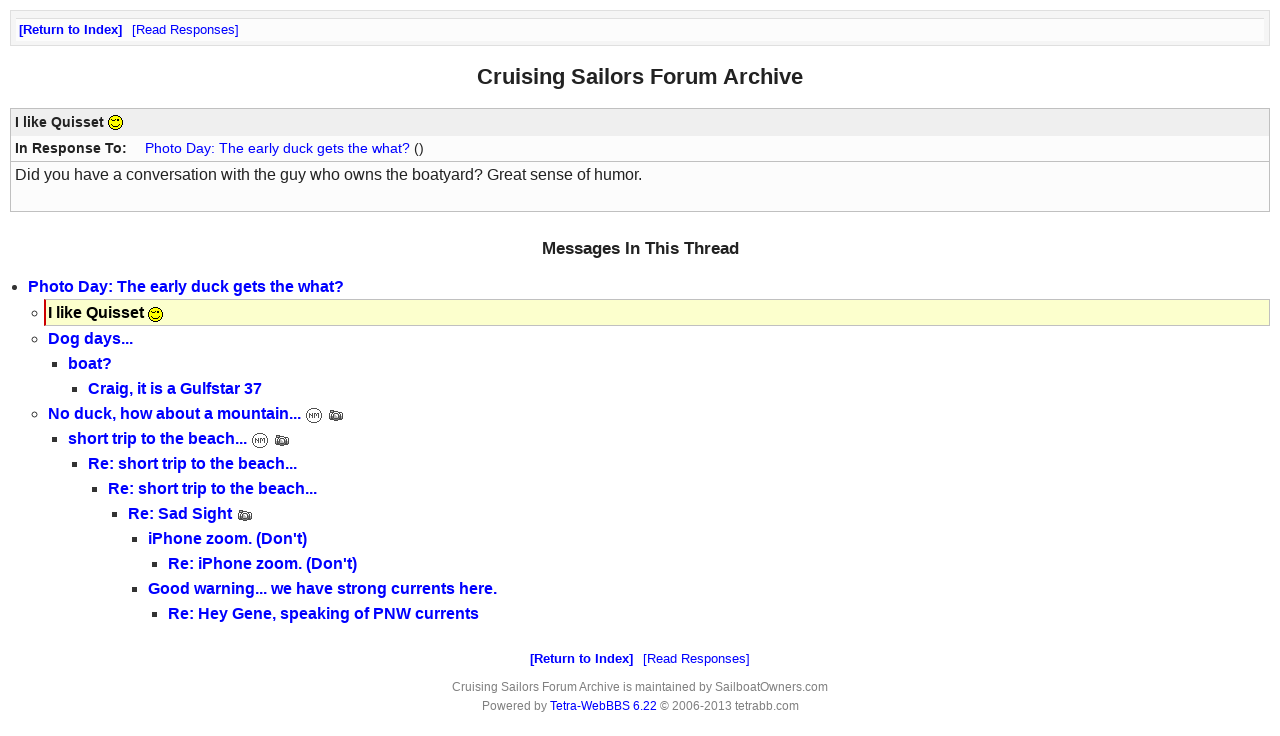

--- FILE ---
content_type: text/html; charset=UTF-8
request_url: http://cruising.sailboatowners.com/cgi-bin/bbs62x/webbbs_config.pl/md/read/id/219250
body_size: 1369
content:
<!DOCTYPE html>
<html><head>
<meta http-equiv='content-type' content='text/html; charset=utf-8'>
<title>I like Quisset </title>
<meta http-equiv="X-UA-Compatible" content="IE=edge,chrome=1">
<link rel="shortcut icon" href="http://shop.sailboatowners.com/favicon.ico">
<link rel="stylesheet" href="/webbbs/css/foundation.css">
<script src="/webbbs/js/vendor/modernizr.js"></script>
<link href="/webbbs/css/webbbs.css" rel="stylesheet" type="text/css">
<link href="/webbbs/css/site.css" rel="stylesheet" type="text/css">
<script src='/webbbs/js/RLajax.base.js' type='text/javascript'>
</script>
<script src='/webbbs/js/tbb_base.js' type='text/javascript'>
</script>
<meta name='description' content='Did you have a conversation with the guy who owns the boatyard? Great sense of humor.'>
<script src='/webbbs/js/RLajax.base.js' type='text/javascript'>
</script>
<script src='/webbbs/js/tbb_base.js' type='text/javascript'>
</script>
</head><body >
<div id='glob_wrapbbs'>
<div id='nb_top'>
<div class='glob_navbar'>
<div class='glob_mnb'>
<div class='clearall'></div>
</div>
<div class='glob_snb'>
 <span><a class='hlght' href='/cgi-bin/bbs62x/webbbs_config.pl/md/index/#m_219250'>Return to Index</a></span>
 <span><a href='#Responses'>Read Responses</a></span>
<div class='clearall'></div>
</div>
</div>
</div>
<div id='glob_header'>
<h2>Cruising Sailors Forum Archive</h2>

</div>
<div id="msg_wrap">

<div class='msg_headln'>
I like Quisset <IMG src=/emot/wink.gif width=15 height=15 border=0></div>
<div class='msg_prev'>In Response To: <span class="msg_subject"><a href="/cgi-bin/bbs62x/webbbs_config.pl/md/read/id/219249">Photo Day: The early duck gets the what?</a> ()</span> </div>
<div class="msg_text"> 
<P>Did you have a conversation with the guy who owns the boatyard? Great sense of humor.
 </div>
</div>
<div id="msg_respons">

<h3 id='Responses'>Messages In This Thread</h3>
<ul>
<li class='thread odd'><a class='sbjlnk' name='m_219249' id='m_219249' href='/cgi-bin/bbs62x/webbbs_config.pl/md/read/id/219249'>Photo Day: The early duck gets the what?</a>
<ul>
<li class='resp'><span class='ind_yourhere'>I like Quisset <IMG src=/emot/wink.gif width=15 height=15 border=0></span>
<li class='resp'><a class='sbjlnk' name='m_219251' id='m_219251' href='/cgi-bin/bbs62x/webbbs_config.pl/md/read/id/219251'>Dog days...</a>
<ul>
<li class='resp'><a class='sbjlnk' name='m_219258' id='m_219258' href='/cgi-bin/bbs62x/webbbs_config.pl/md/read/id/219258'>boat?</a>
<ul>
<li class='resp'><a class='sbjlnk' name='m_219259' id='m_219259' href='/cgi-bin/bbs62x/webbbs_config.pl/md/read/id/219259'>Craig, it is a Gulfstar 37</a>
</ul>
</ul>
<li class='resp'><a class='sbjlnk' name='m_219256' id='m_219256' href='/cgi-bin/bbs62x/webbbs_config.pl/md/read/id/219256'>No duck, how about a mountain... <img src="/img/nm.gif" width="18" height="15"> <img src="/img/i.gif" width="18" height="15"></a>
<ul>
<li class='resp'><a class='sbjlnk' name='m_219257' id='m_219257' href='/cgi-bin/bbs62x/webbbs_config.pl/md/read/id/219257'>short trip to the beach...  <img src="/img/nm.gif" width="18" height="15"> <img src="/img/i.gif" width="18" height="15"></a>
<ul>
<li class='resp'><a class='sbjlnk' name='m_219260' id='m_219260' href='/cgi-bin/bbs62x/webbbs_config.pl/md/read/id/219260'>Re: short trip to the beach... </a>
<ul>
<li class='resp'><a class='sbjlnk' name='m_219262' id='m_219262' href='/cgi-bin/bbs62x/webbbs_config.pl/md/read/id/219262'>Re: short trip to the beach... </a>
<ul>
<li class='resp'><a class='sbjlnk' name='m_219263' id='m_219263' href='/cgi-bin/bbs62x/webbbs_config.pl/md/read/id/219263'>Re: Sad Sight  <img src="/img/i.gif" width="18" height="15"></a>
<ul>
<li class='resp'><a class='sbjlnk' name='m_219265' id='m_219265' href='/cgi-bin/bbs62x/webbbs_config.pl/md/read/id/219265'>iPhone zoom.  (Don't)</a>
<ul>
<li class='resp'><a class='sbjlnk' name='m_219273' id='m_219273' href='/cgi-bin/bbs62x/webbbs_config.pl/md/read/id/219273'>Re: iPhone zoom.  (Don't)</a>
</ul>
<li class='resp'><a class='sbjlnk' name='m_219267' id='m_219267' href='/cgi-bin/bbs62x/webbbs_config.pl/md/read/id/219267'>Good warning...  we have strong currents here.  </a>
<ul>
<li class='resp'><a class='sbjlnk' name='m_219278' id='m_219278' href='/cgi-bin/bbs62x/webbbs_config.pl/md/read/id/219278'>Re: Hey Gene, speaking of PNW currents </a>
</ul>
</ul>
</ul>
</ul>
</ul>
</ul>
</ul>
</ul>
</div>

<div id='glob_footer'>
<div id='glob_footerbbs'>
<div id='nb_bttm'>
<div class='glob_navbar'>
<div class='glob_mnb'>
<div class='clearall'></div>
</div>
<div class='glob_snb'>
 <span><a class='hlght' href='/cgi-bin/bbs62x/webbbs_config.pl/md/index/#m_219250'>Return to Index</a></span>
 <span><a href='#Responses'>Read Responses</a></span>
<div class='clearall'></div>
</div>
</div>
</div>
<div id='glob_footerbbs'>
<p style='font-size:0.85em;'>Cruising Sailors Forum Archive is maintained by SailboatOwners.com<br>
Powered by  <a href='http://tetrabb.com' target='_blank'>Tetra-WebBBS 6.22</a> &#169; 2006-2013 tetrabb.com
</p>
</div>
</div></div>
</div>

</body></html>


--- FILE ---
content_type: text/css
request_url: http://cruising.sailboatowners.com/webbbs/css/webbbs.css
body_size: 6041
content:
/* Tetra-WebBBS default style - http://tetrabb.com - Last changed: 2013-03-18 for version 6.22 */

/* ALL output border-colors, background-colors and visited-link colors */

div#prof_list table th, 
div#glob_wrapbbs div,
div#glob_wrapbbs span,
div#glob_wrapbbs table,
div#glob_wrapbbs table th,
div#glob_wrapbbs table td,
div#ind_msglist table,
div#ind_msglist table th,
div#ind_msglist table td,
div#msg_respons table,
div#msg_respons table th,
div#msg_respons table td,
div#smpl_lst form,
div#glob_wrapbbs div.glob_navbar input,
div#glob_wrapbbs input.go_btn,
div#glob_wrapbbs select.q_sel,
div#glob_wrapbbs div.glob_navbar select,
div.ind_paginate span.pag_cnt input,
tr.tbrw,
div#glob_wrapbbs img.thumb,
div#glob_wrapbbs img.thumbmini { 
    border-style: solid;  
    border-width: 0px; 
    border-color: silver;
}
div#glob_wrapbbs div.glob_navbar,
div#glob_wrapbbs div#nb_top div.glob_snb { 
    border-style: solid;  
    border-width: 0px; 
    border-color: #dfdfdf;
}
div#glob_wrapbbs table th.br { 
    border-style: solid;  
    border-width: 0px; 
    border-right-color: #efefef;
}

div#glob_wrapbbs .tbbcol_1,
div.ind_paginate {
    background-color: #eeeeee;
}
div#glob_wrapbbs .tbbcol_2 {
    background-color: #ccccff;
    border-width: 1px;
}
div#glob_wrapbbs .tbbcol_3,
div#prof_list table th, 
div#d4, 
div#misc_dbcheck table th,
div#adm_wrap table th,
div#msg_form table th,
div#ind_msglist table th,
div#misc_setpref table th,
div#misc_msgform table th,
div#prof_form table th, 
div#misc_topstat table th,
div#misc_traffic table th,
div#misc_bemail table th,
td.misc_msgform_b {
    background-color: #ccccff;
}
div#glob_wrapbbs .tbbcol_4 {
    border-width: 1px;
}
div#glob_wrapbbs .tbbcol_5, 
table tr.rollover:hover,
span.rollover:hover,
div.msg_headln, 
div.msg_headln_ava, 
div#prof_poster {
    background-color: #efefef;
}

div#glob_wrapbbs div.glob_navbar,
div#glob_wrapbbs  div#ind_msglist table tr.odd,
div#glob_wrapbbs  div#ind_msglist table#ind_tbl tr.odd,
div.msg_delete,
div.adm_navbar,
div.adm_navbar2,
div.adm_navbar3,
div.msg_gbnavbar { 
    background-color: #f5f5f5;
}

div.msg_gbnavbar {
    background-color: #f7f7f7;
}

div#glob_wrapbbs div#nb_top div.glob_snb,
div#glob_wrapbbs div#ind_msglist table tr.even,
div#glob_wrapbbs div#ind_msglist table#ind_tbl tr,
div#glob_wrapbbs div#msg_wrap,
div#glob_wrapbbs div.msg_userln,
div#glob_wrapbbs div.msg_userln_ava,
div#glob_wrapbbs div.msg_prev,
div#glob_wrapbbs div.msg_prev_ava,
div#glob_wrapbbs div.msg_avatar,
div#glob_wrapbbs div.msg_text,
div#glob_wrapbbs div.msg_image,
div#glob_wrapbbs div.msg_link {
   background-color: #fcfcfc; 
}

span.ind_yourhere,
tr.ind_yourhere,
div.alert {
    background-color: #fcffcd;
    color: black;
    font-weight: bold;
}
div#ind_msglist a:visited,
div#msg_respons a:visited {
    color: #800080;
}

/* canvas */
html {
    margin: 0 0 1px;
    height: 100%;
    padding: 0;
}
body {
    margin: 0;
    background-color: white;
    padding: 10px 0;
    font-family: verdana, sans-serif;
    font-size: .90em;
}

/* link */
a         { color: blue; }
a:visited { color: blue; }
a:hover   { color: red;  }
a img     { border: 0;   }

/* formatting buttons */
div#glob_wrapbbs .red   { color: red;   }
div#glob_wrapbbs .green { color: green; }
div#glob_wrapbbs .blue  { color: blue;  }
div#glob_wrapbbs .highlight_yellow { background-color: yellow; font-weight: bold; }


/* END ALL output border-colors, background-colors and visited-link colors */


/* base classes */
.fr    { float: right; }
.fl    { float: left;  }
.al    { text-align: left;   }
.ac    { text-align: center; }
.ar    { text-align: right;  }
.vat   { vertical-align: top;    }
.vam   { vertical-align: middle; }
.vab   { vertical-align: bottom; }

.dispnone { display: none; }

.b     { font-weight: bold;   }
.n     { font-weight: normal; }
.xxxxl { font-size: 1.3em;    }
.xxxl  { font-size: 1.2em;    }
.xxl   { font-size: 1.15em;   }
.xl    { font-size: 1.1em;    }
.l     { font-size: 1.05em;   }
.s     { font-size: 0.95em;   }
.xs    { font-size: 0.9em;    }
.xxs   { font-size: 0.85em;   }
.xxxs  { font-size: 0.8em;    }

div#glob_wrapbbs .w50   { width: 50%;  margin-left: 25%; margin-right: 25%; }
div#glob_wrapbbs .w60   { width: 60%;  margin-left: 20%; margin-right: 20%; }
div#glob_wrapbbs .w70   { width: 70%;  margin-left: 15%; margin-right: 15%; }
div#glob_wrapbbs .w80   { width: 80%;  margin-left: 10%; margin-right: 10%; }
div#glob_wrapbbs .w90   { width: 90%;  margin-left: 5%;  margin-right: 5%;  }
div#glob_wrapbbs .w95   { width: 95%;  margin-left:2.5%; margin-right:2.5%; }
div#glob_wrapbbs .w100  { width: 100%; margin-left: 0px; margin-right: 0px; }

div#glob_wrapbbs .min400    { min-width:400px;  margin: auto;}
div#glob_wrapbbs .min500    { min-width:500px;  margin: auto;}
div#glob_wrapbbs .min600    { min-width:600px;  margin: auto;}
div#glob_wrapbbs .min700    { min-width:700px;  margin: auto;}
div#glob_wrapbbs .min800    { min-width:800px;  margin: auto;}
div#glob_wrapbbs .min900    { min-width:900px;  margin: auto;}
div#glob_wrapbbs .min1000   { min-width:1000px; margin: auto;}

div#glob_wrapbbs .max700    { max-width:700px;  margin: auto;}
div#glob_wrapbbs .max800    { max-width:800px;  margin: auto;}
div#glob_wrapbbs .max900    { max-width:900px;  margin: auto;}
div#glob_wrapbbs .max1000   { max-width:1000px; margin: auto;}
div#glob_wrapbbs .max1100   { max-width:1100px; margin: auto;}

div#glob_wrapbbs .vmarg10   { margin-top: 10px; margin-bottom: 10px; }
div#glob_wrapbbs .vmarg20   { margin-top: 20px; margin-bottom: 20px; }



div#glob_wrapbbs img.point     { cursor:pointer; }
div#glob_wrapbbs img.thumb     { max-width:74px; max-height:74px; padding:2px; margin:0px; border-width:1px; }
div#glob_wrapbbs img.thumbmini { max-width:44px; max-height:44px; padding:2px; margin:0px; border-width:1px; }

h1 { font-size: 2em;    font-weight: bold; margin: .67em 0; }
h2 { font-size: 1.5em;  font-weight: bold; margin: .75em 0; }
h3 { font-size: 1.17em; font-weight: bold; margin: .83em 0; }

b, strong, .strong {  font-weight: bold;     }
em, span.em        {  font-style: italic;    }
.big               { font-size: 1.25em;      }
small, .small      { font-size: .90em;       }
pre                { font-family: monospace; }
.center            { text-align: center;     }
blockquote         { margin: 0;              }

div#glob_wrapbbs .clearall { clear:both; height:0px; margin:0px; padding:0px; overflow:hidden; }


div#glob_wrapbbs table {
    border-collapse: collapse;
    border-spacing: 0px;
    font-size: 96%;
}


/* Listing tables */
/*div#adm_home table.list th {*/
div#adm_home table.list th {
    padding: 4px;
}
table.list tr.tbrw {
    border-top-width: 1px;
}
table.list tr.tbrw td {
    padding: 4px;
}

table.list td {
    text-align: center;
    vertical-align: top;
}
table.list td.al {
    text-align: left;
    padding-left: 4px;
}
table.list td.ar {
    text-align: right;
    padding-right: 4px;
}


/* form */
form {
    margin: 0;
    padding: 0;
}
input, button, textarea, select {
    font-size: inherit;
    font-family: inherit;
}
textarea {
    width: 99%;
    margin-left: 3px;
}
div#glob_wrapbbs div#quicksubmit {
    text-align: center;
    padding: 2px;
    border-top-width: 1px;
}


/* ALL output wrapper */
div#glob_wrapbbs {
    margin: 0 10px;
}

/* navbars */

/* global navbar wrapper */
div#glob_wrapbbs div.glob_navbar {
    margin: 0 auto;
    width: 100%;
    font-size: 90%;
    line-height: 1.7em;
    text-align: left;
    padding: 4px 0;
    border-width: 1px;
}
div#glob_wrapbbs div.glob_navbar a.hlght {
    font-weight: bold;
}
/* main navbar */
div#glob_wrapbbs div.glob_mnb {
   margin: 0px 5px 3px 5px;
}
/* top sub-navbar */
div#glob_wrapbbs div#nb_top div.glob_snb {
   margin: 0px 5px;
   border-top-width: 1px;
}

/* bottom navbar */
div#glob_wrapbbs div#nb_bttm div.glob_navbar {
    margin-top: 0px;
    border-width: 0px;
    background-color: transparent;
    text-align: center;
}
div#glob_wrapbbs div#nb_bttm div.glob_snb {
    margin-top: -5px;
}

/* navbar forms */
div.srchfrm {
   float:right;
   height: 1.3em;
}
div.qpref_idx,
div.qpref_msg,
div.qmsg,
div.qthread,
div.qpark,
div.qiplookup {
   float: right;
}
div.qprofile {
    float: right;
    font-size: 0.9em;
    font-weight: normal;
}
div#glob_wrapbbs div.glob_navbar input {
    width: 150px;    
    border-width: 1px;
}
div#glob_wrapbbs div.glob_navbar select {
    width: 152px;  
    border-width: 1px;
}
div#glob_wrapbbs select.q_sel {
    border-width: 1px;
}
div#glob_wrapbbs input.go_btn,
div#glob_wrapbbs div.glob_navbar input.button {
    top: 1px;
    width: 20px;
    height: 20px;
    border-width: 1px;
    border-style: solid;
    background-color: transparent;
    background-image: url(/webbbs/icons/bullet_blue_go.png);
    background-repeat: no-repeat;
    background-position: 1px 0px;
}

/* navbar spacer */
span.nb_spacer {
   font-size: 1.2em;
   font-weight: bold;
   letter-spacing: -3px
}

/* special navbars */
div.msg_delete,
div.adm_navbar,
div.adm_navbar2,
div.adm_navbar3  {
   width: auto;
   line-height: 1.7em;
   font-size: 0.9em;
   text-align: left;
   padding: 3px 5px;
}
div#glob_wrapbbs div.adm_navbar {
    border-width: 1px;
    margin: 8px auto;
    line-height: 1.5em;
}
div#glob_wrapbbs div.adm_navbar2 {
   border-width: 1px 0px 0px 0px;
}
div#glob_wrapbbs div.adm_navbar3 {
   border-width: 1px;
   margin-bottom: 15px;
}


div#glob_header div.adm_navbar span,
div.glob_navbar span,
div.msg_gbnavbar span {
    white-space: nowrap;
    margin: 3px;
}
/* MSIE 5/6 don't support insertion of */ 
/* [] around link with :before and :after */
div.adm_navbar span a:before,
div.glob_navbar span a:before,
div.msg_gbnavbar span a:before,
span.teaser_mlnk a:before {
    content: '[';
}
div.adm_navbar span a:after, 
div.glob_navbar span a:after,
div.msg_gbnavbar span a:after,
span.teaser_mlnk a:after {
    content: ']';
}

/* header wrapper */
div#glob_header { 
    text-align: center; 
}
div#glob_header h2 { 
    font-size: 1.5em; 
    margin: .75em 0; 
}
div#glob_header h3 { 
    font-size: 1.17em; 
    margin: .83em 0; 
}

/* welcome msg wrapper */
div#ind_topinf table {
    margin: auto auto 10px auto;
    font-size: 85%;
}
div#ind_topinf_flat table {
    margin: 0px auto;
    width: 98%;
    font-weight: bold;
    font-size: 0.9em;
}
div#ind_topinf table td {
    vertical-align: top;
}
div#ind_topinf p {
    margin: 8px 45px;
}

/* threaded index list wrapper */
div#ind_msglist {
    margin-bottom: 25px;
}
div#ind_msglist dl {
    margin: 0px;
    }
div#ind_msglist dd {
    padding: 1px 0;
}

div#ind_msglist a { 
    font-weight: bold; 
}

/* flat index */
div#glob_wrapbbs  div#ind_msglist table#ind_tbl {
    margin: 10px auto;
    width: 98%;
    border-bottom-width: 0px;
}
div#glob_wrapbbs  div#ind_msglist table#ind_tbl th {
    padding: 4px 6px;
}
div#glob_wrapbbs  div#ind_msglist table#ind_tbl th.subj {
    padding-left: 35px;
}
div#glob_wrapbbs  div#ind_msglist table#ind_tbl td {
    padding: 4px 6px;
    border-width: 0px;
    border-bottom-width: 1px;
}
div#glob_wrapbbs  div#ind_msglist table#ind_tbl td.icon {
    padding: 4px;
    width:20px;
}
div#glob_wrapbbs  div#ind_msglist table#ind_tbl td.subj a{
    font-weight: bold;
    font-size: 1.1em;
}

/* compressed index list line-2 wrapper */
div.ind_respcnt {
    font-size: 85%;
    font-style: italic;
    margin: 4px 0 10px 0;
} 

/* pagination wrapper */
div#glob_wrapbbs div.ind_paginate {
    margin: 0px auto 0px;
    text-align: center;
    vertical-align: middle;
    width: 100%;
    padding: 4px 0;    
    background-color: transparent;
    border-bottom: 1px solid silver;
}
div.ind_paginate span.pag_head {
    float: left;
    margin: 0px 15px 0px 8px;
}
div.ind_paginate span.pag_cnt {
    float: right;
    margin: 0px 4px 0px 15px;
}
div#glob_wrapbbs div.ind_paginate span.pag_cnt input {
    border-width: 1px;
    font-size: 0.9em;
    vertical-align: middle;
    text-align: center;
    padding: 0px 0px 1px;
}
div.ind_paginate a,
dif.ind_paginate span.strong {
    margin: auto 2px;
}
div.ind_paginate img {
    vertical-align: middle;
    /*margin: auto 2px;*/
}

/* bbs-related footer-stuff */
div#glob_footer {
}
div#glob_footerbbs { 
    text-align: center; 
}
div#glob_footerbbs div.glob_navbar {
    margin: 4px auto;
}
div#glob_footerbbs p { 
    color: gray; 
}

/* benchmarkresult */
p#glob_bmark { 
    font-size: 75%; 
}

/* threaded list message entry */
span.ind_views { 
    font-size: 80%; 
}
span.ind_new {
    color: #cc0000;
    font-style: italic;
    font-weight: bold;
}
span.ind_admin {
    color: #990000;
    font-style: italic;
    font-weight: bold;
}
/* You Are Here in threaded list */
div#glob_wrapbbs span.ind_yourhere {
    display: block;
    border-width: 1px 1px 1px 2px;
    border-left-color: #cc0000;  
    padding-left: 2px;
    margin-left: -4px;
}

/* generic message frame */
div#glob_wrapbbs div.msg_gbmsg,
div#glob_wrapbbs div#msg_wrap {
    border-width: 1px;
    margin-bottom: 15px;
}

/* guestbook display generic message frame */
div.msg_gbmsg {
    margin-top: 10px;
}
div.msg_gbmsg span.msg_poster {
    margin-left: 0;
}
/* END guestbook display */

/* generic header line-1 subject */
div.msg_headln,
div.msg_headln_ava {
    padding: 3px 4px;
    overflow: hidden;
    font-weight: bold;
}
/* generic header line-1 telltale */
div.msg_headln img {
    margin: 1px 0 0 0;
    vertical-align: text-top;
}
/* generic header line-2 userinfo */
/* generic header line-3 prev post info */
div.msg_userln,
div.msg_prev {
    padding: 2px 4px;
    overflow: hidden;
    font-weight: bold;
}
div#glob_wrapbbs div.msg_userln,
div#glob_wrapbbs div.msg_userln_ava {
    border-top-width: 1px;
}
div.msg_userln div.prflnks,
div.msg_userln_ava  div.prflnks {
    float: right;
    width: 100px;
    text-align: right;
    padding: 4px 2px;
}
div.msg_userln div.prflnks span,
div.msg_userln_ava  div.prflnks span {
    margin: 2px;
}
/* avatar related */
div#glob_wrapbbs div.wrap_msg_head {
    float: left;
    width: 100%;
    margin-left: -86px;
}
div#glob_wrapbbs div.msg_headln_ava,
div#glob_wrapbbs div.msg_userln_ava,
div#glob_wrapbbs div.msg_prev_ava {
    margin-left: 86px;
    padding: 2px 8px;
    font-weight: bold;
}

div#glob_wrapbbs div.msg_headln_ava {
    border-left-width: 1px;
}
div#glob_wrapbbs div.msg_userln_ava {
    padding-bottom: 0px;
}
div#glob_wrapbbs div.msg_prev_ava {
    padding-top: 0px;
}
div#glob_wrapbbs div.msg_avatar {
    position: relative;
    float: left;
    margin: 0px;
    padding: 1px;
    width: 84px;
    height: 84px;
    text-align: center;
    overflow: hidden; 
}
div#glob_wrapbbs div.msg_avatar img.avatar {
    position: relative;
    margin: 0px;
    max-width: 82px;
    max-height: 82px;
}




/* message page entries */
span.msg_poster,
span.msg_email,
span.msg_date,
span.msg_subject {
    margin-left: 1em;
    font-weight: normal;
}
span.msg_email {
    font-size: 0.8em; 
}
span.msg_remote {
    font-size: 0.8em;
}
span.msg_ip {
    font-size: 0.8em;
    font-weight: normal;
}

/* generic message text cell */
div#glob_wrapbbs div.msg_text {
    border-top-width: 1px;
    padding: 0 4px 4px 4px;
}

/* WinIE float bug fix */
* html div.msg_text {
    height: 2px;
}
div.msg_text pre,
div.code {
    font-family: monospace; 
    white-space: pre; 
    overflow: auto; 
    margin: .5em 0 0 0;
    color: #630;
    border: 1px solid #630;
    padding: 2px 4px;
}
div.msg_text pre br,
div.code br {
    display: none;
}
div#glob_wrapbbs div.msg_text blockquote {
    margin: 1em 2.5em;
    color: #444444;
    font-style: italic;
}
div#glob_wrapbbs div.msg_text blockquote div.quote {
    border-width: 1px;
    border-style: dashed;
    padding: 5px 10px;
}


/* message page image and link div wrapper */
div#glob_wrapbbs div.msg_image,
div#glob_wrapbbs div.msg_link {
    border-top-width: 1px;
    padding: 2px 0;
}
div.msg_link a {
    margin: 4px;
}
div.msg_text img,
div.msg_image img {
    margin: 5px;
    max-width: 98.5%;
}

/* message page reply link / delete post button cell */
div#glob_wrapbbs  div.msg_delete {
    border-width: 1px 0px 0px 0px;
    text-align: right;
}
/* delete post button */
div.msg_delete input {
    margin: 2px 4px;
}
div.msg_delete input.go_btn {
   margin: 5px 0px 0px 0px;
}

div#glob_wrapbbs  div.msg_gbnavbar {
    padding: 3px 0;
    text-align: center;
    border-top-width: 1px;
}
div#glob_wrapbbs  div.msg_gbdelete {
    width: 55%; 
    min-width: 590px;
    margin: 0px 10px;
    float:right; 
    text-align: right;
}

/* msg page threaded responses list wrapper */
div#msg_respons h2,
div#msg_respons h3 { 
    text-align: center;
    margin-top: 25px;
}
div#msg_respons {
    color: #333333;
}
div#msg_respons a {
    font-weight: bold; 
}
div#msg_respons dl {
    margin: 0px;
    }
div#msg_respons dd {
    padding: 1px 0;
}

/* END message display */

/* set preferences form sections */
div#glob_wrapbbs div#misc_setpref {
    border-width: 1px;
}
div#misc_setpref input,
div#misc_setpref select {
    margin: 2px 4px; 
}
div#glob_wrapbbs div#d1,
div#glob_wrapbbs div#d3,
div#glob_wrapbbs div#d4, 
div#glob_wrapbbs div#d5 { 
    border-top-width: 1px;
}
div#misc_setpref p,
div#d1 p,
div#d2 p,
div#d5 h4,
div#d5 li { 
    margin: 2px 4px; 
}
div#d3 table {
    width: 100%;
    border-collapse: collapse;
    border-spacing: 0;
}
/* set preferences button */
div#d4 { 
    text-align: center;
}

/* profiles list table */
div#prof_list table td {
    vertical-align: top; 
    line-height: 150%;
}

div#misc_topstat table tr.row2 {
    border-style: solid;  
    border-width: 0; 
    border-color: silver;
}
div#misc_topstat table tr.row2,
div#misc_topstat table td {
    border-width: 1px;
}
div#prof_list table td a,
div#misc_topstat table td a {
    text-decoration: none;
}

/* profile login form */
div#prof_login {
}
div#prof_login h2,
div#prof_login h3 {
    text-align: center;
}

div#prof_login table td {
    white-space: nowrap;
}

/* profile form */
div#prof_form {}

div.prof_userln {
    margin-bottom: 4px;
}
div#glob_wrapbbs div#prof_poster {
    border-bottom-width: 1px;
    padding: 2px 4px;
    overflow: hidden;
    font-weight: bold;
}
span#prof_email,
span#prof_msgcnt {
    margin-left: 4px;
    line-height: 120%;
}
span#prof_email { font-size: 80%; }

div#glob_wrapbbs div#prof_text {
    border-top-width: 1px;
    padding: 0px 4px 4px 4px;
}
div#prof_text p {
    /* margin: 4px; */
}

/* WinIE float bug fix */
* html div#prof_text {
    height: 2px;
}
/* profile page image and link div wrapper */
div#glob_wrapbbs div#prof_image, 
div#glob_wrapbbs div#prof_link {
    border-top-width: 1px;
    padding: 2px 0;
}
div#prof_link a {
    margin: 4px;
}
div#prof_image img {
    margin: 5px;
    max-width: 98.5%;
}

/* subscribe */
div#misc_subscribe { 
    line-height: 120%; 
    margin: 0 60px;
}

/* post response screen */
div#misc_refpages {
    line-height: 120%; 
    margin: 0 60px;
    text-align: center;
}
div#misc_refpages div.msg_delete {
    background-color: transparent;
    text-align: center;
}

/* search */
div#misc_search p {
    padding: 4px 0; 
    margin: 0 60px;
}

div#glob_wrapbbs form table,
div#glob_wrapbbs div#adm_wrap table,
div#glob_wrapbbs div#misc_dbcheck table,
div#glob_wrapbbs div#prof_list table,
div#glob_wrapbbs div#misc_topstat table,
div#glob_wrapbbs div#misc_traffic table,
div#glob_wrapbbs div#misc_bemail table,
div#glob_wrapbbs div#ind_msglist table,
div#glob_wrapbbs div#msg_respons table{
    width: 100%;
    border-width: 1px;
    border-collapse: collapse;
    border-spacing: 0;
    empty-cells: show;
}

div#glob_wrapbbs form table th,
div#glob_wrapbbs form table td {
    padding: 2px 4px;
}
div#glob_wrapbbs form table td.tr_fst {
    padding-top: 10px;
}
div#glob_wrapbbs form table td.tr_lst {
    padding-bottom: 10px;
}

div#misc_msgform table {
    margin-top: 10px; 
}

div#glob_wrapbbs div#misc_dbcheck table th,
div#glob_wrapbbs div#adm_wrap table th,
div#glob_wrapbbs div#msg_form table th,
div#glob_wrapbbs div#misc_setpref table th,
div#glob_wrapbbs div#misc_msgform table th,
div#glob_wrapbbs div#prof_form table th, 
div#glob_wrapbbs div#misc_topstat table th,
div#glob_wrapbbs div#misc_traffic table th {
    border-bottom-width: 1px;
    text-align:left;
}

div#glob_wrapbbs div#misc_topstat table th.br {
    border-right-width: 1px;
}

div#glob_wrapbbs div#ind_msglist table th,
div#glob_wrapbbs div#ind_msglist table td,
div#glob_wrapbbs div#msg_respons table th,
div#glob_wrapbbs div#msg_respons table td {
    border-right-width: 1px;
    border-bottom-width: 1px;
    font-size: 95%;
}

div#glob_wrapbbs div#ind_msglist table th,
div#glob_wrapbbs div#msg_respons table th {
    text-align: left;
}
div#ind_msglist table td a,
div#msg_respons table td a { 
    font-weight: normal; 
    text-decoration: none;
}

div#glob_wrapbbs .btnwrap {
    text-align: center;
    padding: 2px 0px;
    font-size: 0.9em;
}
div#glob_wrapbbs .btnwrap .button{
    padding: 0px 6px;
    margin: 0px 10px;
}
div#glob_wrapbbs div.btnwrap {
    margin-top: 10px;
}

/* admin traffic stats bar */
#prof_list table th,

#misc_traffic table th,
#adm_wrap table th {
    text-align: left; 
}

#misc_traffic table td,
#adm_wrap table td {
    vertical-align: bottom;
    text-align: center; 
    font-size: 0.9em;
}
#misc_traffic table td {
    padding: 0;
}
td.row1 {
    color: black; 
}
td.row2 {
    color: blue; 
}
/* all the attributes for getting a consistent look over different browsers */
div#misc_topstat .stats_linebox {
    background: white;
    border: 1px solid #104a7b;
    padding: 1px 0;
    overflow: hidden;
}

#misc_topstat .stats_line,
#misc_traffic .stats_line,
#adm_wrap .stats_line {
    color: #f00;
    background-color: #f00;
    border: 1px solid #910707;
    height: 8px;
    font-size: 1px;
}
#misc_topstat .stats_line {
    margin: 0 1px;
}
#misc_traffic div.box {
    border: 1px solid silver;
padding: 0 1px;
cursor: pointer;
}

div#glob_wrapbbs div#misc_dbcheck, 
div#misc_dbcheck table {
    margin-bottom: 25px;
}
div#misc_dbcheck table th {
    text-align: left;
}

div#prof_list,
div#misc_topstat {
    margin: 20px 0px;
    width: auto;
}

div#prof_list table td,
div#prof_list table.list td,
div#adm_wrap table td,
div#misc_topstat table td {
    padding: 2px 4px;
}
div#misc_topstat table tr.tbl_sum td {
    font-weight: bold;
    border-top: 2px solid #8f8f8f;
}

/* form alert-box*/
div#glob_wrapbbs div.alert {
    border: 1px solid #cc0000;
    width: auto;
    margin: 1px 0px;
    padding: 5px 0px;
    font-weight: normal;
    text-align: center;
}

/* form table bottom button cell */
div#glob_wrapbbs td.misc_msgform_b {
    text-align: center;
    border-top-width: 1px;
}
td.misc_msgform_b input {
    margin: 0 4px;
}

/* needed for custom demo to work in a nice looking way */
div.cust_demo { 
    border: 2px solid red; 
    background-color: #DFDFDF; 
    text-align: center; 
} 
span.custdiv_demo { 
    border: 2px solid green; 
    background-color: #8F8F8F; 
    color: #FFF; 
    text-align: center; 
    display: block; 
}

/* telltales */
div#glob_wrapbbs div#ind_msglist dd.thread,
div#glob_wrapbbs div#msg_respons dd.thread {
    background-image: url(/webbbs/icons/page_white_add.png);
    background-repeat: no-repeat;
    background-position: 4px 4px;
    padding-left: 28px;
}
div#glob_wrapbbs div#ind_msglist dd.resp,
div#glob_wrapbbs div#msg_respons dd.resp {
    background-image: url(/webbbs/icons/page_white.png);
    background-repeat: no-repeat;
    background-position: 4px 4px;
    padding-left: 28px;
}   
div#glob_wrapbbs div#ind_msglist dd.thread dd.resp,
div#glob_wrapbbs div#msg_respons dd.thread dd.resp,
div#glob_wrapbbs div#ind_msglist dd.resp dd.resp,
div#glob_wrapbbs div#msg_respons dd.resp dd.resp{
    margin-left: 0%;  
}

/* Clickable Smiley and Format Button */
button.fbt {
    width: 45px;
    padding: 0px;
    font-size: 11px;
    float: left;
}
input.helpline {
    width: 100%; 
    font: normal 13px 'courier new', monospace;
    background-color: transparent;
    color: black;
    border-style: none;
}
#misc_msgform #tblsml {
    width: 180px;
}
#misc_msgform #sml-body {
    background-color: transparent; 
    padding: 4px 8px;
    max-height: 300px;
    overflow: auto;
    text-align: center;
}
#sml-body img {
    margin: 5px;
}

/* citation overlay message form*/

div#glob_wrapbbs div#trsp_layer {
    position: absolute;
    top: 0px;
    left: 0px;
    z-index: 20;
    width: 100%;
    height: 100%;
    margin: 0px;
    background-color: #4b4b4b;
    opacity: .40;
    filter: alpha(opacity=40);
    -moz-opacity: 0.4; 
    display: none;    
}
div#glob_wrapbbs div#quote_layer {
    position: absolute;
    top: 0px;
    left: 0px;
    width: 80%;
    height: 70%;
    margin: 50px 10%;
    background-color: #f6f6f6;
    color: black;
    font-weight: bold;
    z-index: 30;
    border: 3px solid #8b8b8b;
    opacity: 1.0;
    filter: alpha(opacity=100);
    -moz-opacity: 1.0;
    display: none;
    text-align: center;
}
div#glob_wrapbbs div#wait_layer {
    /*padding-top: 100px;*/
    z-index: 25;
    margin-top: 100px;
    /*text-align: center;*/
}

div#glob_wrapbbs div#quote_layer textarea#quoted_text {
    position: relative;
    width: 100%;
    height: 20em;
    background-color:#fcffd6;
    text-align: left;
    overflow: scroll;
}


/* new since 5.30 */
#glob_wrapbbs span.cause_mod {
    color: red;
    font-weight: bold;
}

div#ind_msglist div.teaser,
div#qinfo div.teaser,
div#m_list div.teaser { 
    margin: 2px 50px 8px 0;
    font-size: 95%;
    color: #555;
}
img.teaser_ima {
    float: left;
    padding: 2px;
    margin: 0 12px 2px 0;
    width: 44px;
    border: 1px solid silver;
}
div.teaser span.teaser_mlnk {
    font-size: 0.9em;
    padding-left: 5px;
}

/* pseudosticky posts */
div#glob_wrapbbs div#ind_msglist dd.sticky {
    background-image: url(/webbbs/icons/bell.png);
    background-repeat: no-repeat;
    background-position: 4px 4px;
    padding-left: 28px;
}
div#glob_wrapbbs div#ind_msglist table#ind_tbl dd.sticky {
    background-position: 0px 4px;
    margin-left: 0px;
}
div#glob_wrapbbs div#ind_msglist table#ind_tbl dd.sticky a {
    font-size: 1.1em;
    font-weight: bold;
}

/* quickinfo */
div.qinfo {
}
div.qnew {
    padding:  8px;
    background-image: url(/webbbs/icons/page_red_text.png);
    background-repeat: no-repeat;
}
div.qnone {
    padding:  8px;
    background-image: url(/webbbs/icons/page_white_text.png);
    background-repeat: no-repeat;
}

/* errors */
div.error {
    width: 80%;
    margin: auto;
}

/* login/out */
div#login {
    width: auto;
    margin: 15px 20%;
}

/* admin portal */
div#adm_home {
    width: 100%;
    margin: 10px auto;
}
div#adm_home div.adm_lst {
    margin: 3px auto;
    border-width: 1px;
}
div#adm_home div.adm_lst h3 {
    margin: 0px;
    padding: 3px 25px;
    font-size: 1em;
    font-weight: bold;
    border-bottom: 1px solid silver;
}
div#adm_home div.adm_lst table td.fr {
    padding-right: 10px;
}
div#adm_home div.adm_lst ul {
    margin: 15px 0px;
    padding: 0;
    list-style: none;
}
div#adm_home div.adm_lst ul li{
    margin: 15px 25px;
}
div#adm_home div.adm_lst ul li ul{
    margin: 3px 0px 3px 20px;
    padding: 0;
}
div#adm_home div.adm_lst ul li ul li{
    margin: 3px;
}

div#adm_home div.adm_lst table {
    width:94%;
    margin:0px 3%;
}


/* parklists */
div#m_list {
    margin: 20px 5%;
    width: auto;
}
div.m_item {
   margin: 10px 0px;
   padding-left: 20px;
   width: auto;
}
span.ic_item {
    margin: 0px 10px 0px 3px;
}
img.m_ima {
    vertical-align: text-top;
    margin: 0px 4px;
}
img.m_ima:hover {
    cursor: pointer;
}
div.m_item input {
   margin-left: -20px;
}
a.icon {
    margin: 0px 3px;
}

/* simple lists */
div#smpl_lst {
    margin: 10px 15% 20px;
}
div#smpl_lst form textarea {
    margin: 10px 5%;
    width: 90%;
    height: 25em;
}

/* End of file */


--- FILE ---
content_type: text/css
request_url: http://cruising.sailboatowners.com/webbbs/css/site.css
body_size: 49
content:
/*  your sites custom CSS goes into this file */
